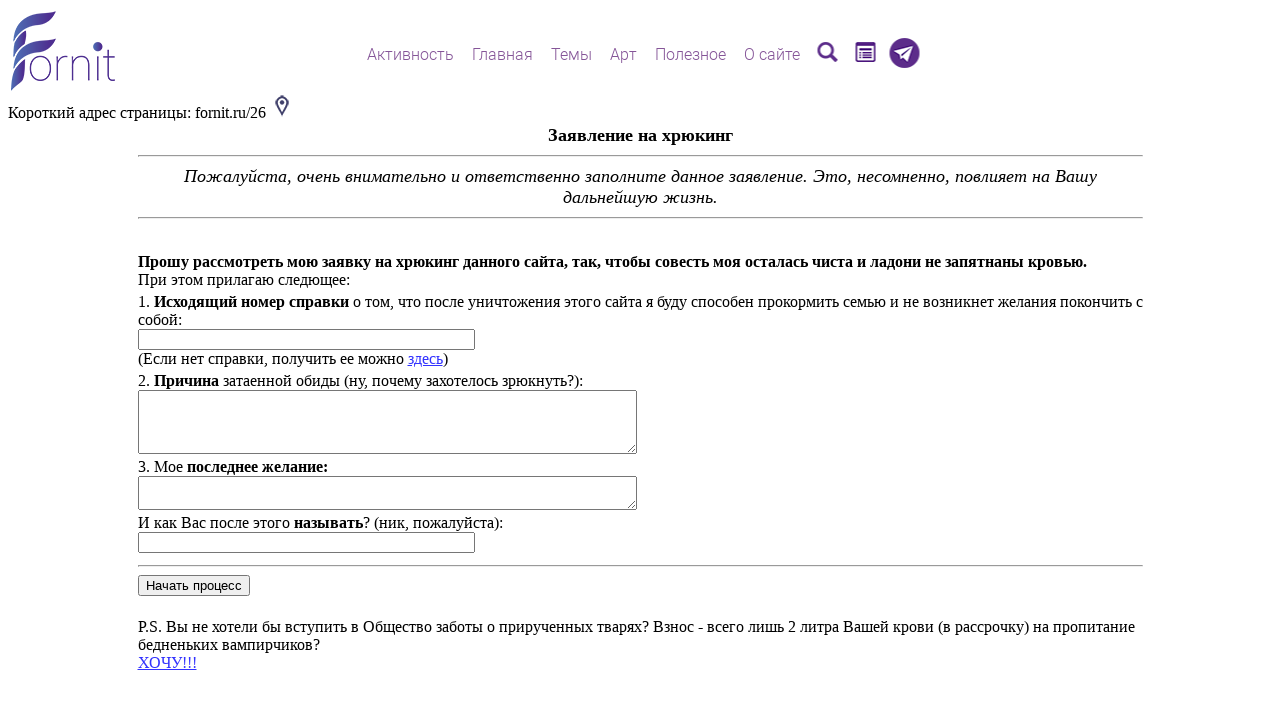

--- FILE ---
content_type: text/html; charset=windows-1251
request_url: https://scorcher.ru/hruk/anket.php
body_size: 5101
content:
<script>
setTimeout('set_statistic()',2000);
</script><script Language='JavaScript' src='/ajax/ajax.js'></script>
<script>
function set_statistic()
{
var link='/stat/stats_server.php?name=%C7%E0%FF%E2%EB%E5%ED%E8%E5+%ED%E0+%F5%F0%FE%EA%E8%ED%E3&domain=scorcher.ru&url=%2Fhruk%2Fanket.php&from=&robot=&spece=0&isStaticPage=0';
// alert(link);return;
var AJAX = new ajax_support(link,sent_request_stat);
AJAX.send_reqest();
function sent_request_stat(res)
{
// alert(res);
}
}
</script><html>
<head>
<title>Fornit Заявление на хрюкинг</title>
<meta http-equiv="Content-Type" content="text/html; charset=windows-1251">
<LINK REL="STYLESHEET" TYPE="text/css" HREF="/fonts/roboto/roboto.css">

<Script Language="JavaScript"><!--
function Spravka(rNum)
{
//var rNum = Math.round(Math.random() * 10000000000);		
document.forms["form1"].numSprav.value = rNum;
var popup0="sprav.php?editControl="+document.form1.numSprav.value;
var top0 = document.body.clientHeight -400;
var left0 = document.body.clientWidth - 600;
window.open(popup0,'Spravka','width=600,height=400,resizable,scrollbars=1, left='+left0+', top='+top0 );
}
function Vznos()
{
var popup0="vznos.php";
var top0 = document.body.clientHeight -400;
var left0 = document.body.clientWidth - 600;
window.open(popup0,'vznos','width=600,height=400,resizable,scrollbars=1, left='+left0+', top='+top0 );
}
//--></Script>
</head>

<body bgcolor="#FFFFFF" text="#000000" link="#3333FF" vlink="#CC33FF" alink="#FF3333">

<style>
.frm {
	FONT-FAMILY: Verdana, Arial;
	FONT-SIZE: 12px;
}

A.lincklass:link {
	text-decoration: none;
	color: #510077;	
}
A.lincklass:visited { 
	text-decoration: none;
	color: #510077;
}
A.lincklass:hover {
	text-decoration: underline;
	color: #ff0000;
}
A.lincklass:active  {
	text-decoration: underline;
	color: #A300F0;
}
.nav_header {
	font-family : Arial, Helvetica, sans-serif;
	font-size : 14px;
	color: #333399;
	font-weight : 700;
	margin-bottom : 0px;
	margin-left : 0px;
	margin-right : 0px;
	margin-top : 0px;
}
</style>


<table width="100%" border="0" >
<tr><td  width="1%" valign="top">
<a class="lincklass" href="../index.php">
<img  id='main_logo_fornit_id'  src="/sys_pic/main_new/logo_140.png"  border="0"></a><br>

</td><td  valign="top">

<table width="100%" border="0">
<tr><td   width="99%" > &nbsp;
<style>
.img_chander
{
POSITION:absolute;
Z-INDEX:12;
LEFT:0px;TOP:0px;
opacity: 0;

transition-property: opacity;
transition-duration: 0.2s;
transition-delay: 0s;
transition-timing-function: linear;
}
</style>
<script>

function top_mask(divID,href,title,img_base,img_over,target=0)
{ 
	
var tStr="";
if(target==1)
	tStr=" target='_blank' ";
	
var aHref="<a href='"+href+"' title='"+title+"' "+tStr+">";
if(href.length==0)
	aHref="";

//if(target==1) alert(aHref);

if(divID=="menu_image3_id")
{
document.getElementById(divID).innerHTML=aHref+"<img src='"+img_base+"'   border=0 style='Z-INDEX:11;POSITION:absolute;LEFT:-4px;TOP:-4px;' ><img src='"+img_over+"'  border=0 class='img_chander' style='Z-INDEX:12;POSITION:absolute;LEFT:-4px;TOP:-4px;opacity: 0;' onmouseOver='set_show_red(this,\""+img_over+"\")' onmouseOut='set_hile_red(this,\""+img_base+"\")' ></a>";
}
else
{
document.getElementById(divID).innerHTML=aHref+"<img src='"+img_base+"'   border=0 style='Z-INDEX:11;POSITION:absolute;LEFT:0px;TOP:0px;' ><img src='"+img_over+"'  border=0 class='img_chander' style='Z-INDEX:12;POSITION:absolute;LEFT:0px;TOP:0px;opacity: 0;' onmouseOver='set_show_red(this,\""+img_over+"\")' onmouseOut='set_hile_red(this,\""+img_base+"\")' ></a>";
}
/*
document.getElementById(divID).innerHTML=aHref+"<img src='"+img_base+"'   border=0 style='Z-INDEX:11;POSITION:relative;LEFT:0px;TOP:4px;' ><img src='"+img_over+"'  border=0 class='img_chander' style='Z-INDEX:12;POSITION:absolute;LEFT:0px;TOP:0px;opacity: 0;' onmouseOver='set_show_red(this,\""+img_over+"\")' onmouseOut='set_hile_red(this,\""+img_base+"\")' ></a>";
*/
//alert(document.getElementById(divID).innerHTML);
}

function set_show_red(img,img_over)
{ 
//	return;   // ОТКЛЮЧИТЬ КРАСНОЕ НАВЕДЕНИЕ
//	alert("show_red "+img);
img.style.opacity=1;
img.src=img_over;
}

function set_hile_red(img,img_base)
{
img.style.opacity=0;
img.src=img_base;
}

</script>
<style>

.menu_opacity
{
transition-property: opacity;
transition-duration: 300ms;
transition-delay: 0s;
transition-timing-function: linear;
opacity:0.0;	
}

.menu_level_0
{
position:relative;
font-family:Roboto;
font-weight:300;
font-size:12pt;
#background-color:#eeee;
padding:2px;
padding-left:4px;
padding-right:4px;
border-radius: 4px;
box-sizing:border-box;
#border:solid 1px #ffffff; /* чтобы не дергалось под hover */
cursor:pointer;
#box-shadow: 8px 8px 8px 0px rgba(122,122,122,0.3);
text-shadow:1px 1px 1px #ffffff;
white-space: nowrap;
}
.menu_level_0:hover
{
border:solid 1px #8A3CA4;
}

.menu_level_1
{
position:absolute;
#top:0px;
#right:100px; /* ширина блока подменю1 */
font-family:Roboto;
font-weight:300;
font-size:12pt;
background-color:#ffffff;
padding:2px;
padding-left:4px;
padding-right:4px;
border-radius: 4px;
border:solid 1px #8A3CA4;
#cursor:pointer;
box-shadow: 8px 8px 8px 0px rgba(122,122,122,0.3);
white-space: nowrap;
display:none;
}


.menu_link
{
color: #855598; # #3D146B;
}
.menu_link:hover
{
color: #FF8700;
box-shadow: 1px 1px 1px 1px rgba(122,122,122,0.3);
}





</style>

<!-- Для открывания ссылок в другом окне js:open_anotjer_win(link)  -->
<form name="open_another_menu" method="post" action="" target="_blank"></form>

<SCRIPT>
    
if(screen.width>800) {
    document.addEventListener("DOMContentLoaded", function (event) {
        show_site_menu();
    });
}

function show_site_menu()
{ 
var nodes = document.getElementsByClassName('site_menu_palece'); //alert(nodes.length);
for(var i=0; i<nodes.length; i++) 
{   
// для каждого меню запросить модель 
var AJAX = new ajax_support('/menu/menu_server.php?num='+i,sent_menu_mess);
AJAX.send_reqest();
function sent_menu_mess(res)
{
//alert(res);
if(res[0]!='!')
{
alert("ОШИБКА: "+res);
return;
}
var p=res.split("|");

var cur_global=p[0].substr(1);
//alert(cur_global);

nodes[cur_global].innerHTML=p[1]; 
var id="show_site_menu_id"+cur_global; 
setTimeout("set_fool_opacity('"+id+"')",10);

///sys/img_linker.php  ,1- открывать в другом окне
top_mask('menu_image1_id','/forum/Sources/search.php','Поиск','/menu/searching.png','/menu/searching_r.png',1);
top_mask('menu_image2_id','/fornit/','Титульная страница-анонс сайта','/menu/landing.png','/menu/landing_r.png');
top_mask('menu_image3_id','https://t.me/thinking_cycles','Телеграм-канал','/menu/telegram.png','/menu/telegram_r.png',1);
}



}
}
function set_fool_opacity(id)
{ 
document.getElementById(id).style.opacity="1.0";
}



function menu_show1(parent,id,level)
{ 
	 //	if(level==1) alert(id);
	if(!document.getElementById(id))
		return;
var sz=get_client_size(); //alert(sz['w']+" | "+sz['h']);
var box=document.getElementById(id);  
box.style.display="block";
var r=box.getBoundingClientRect();
// родитель
var pr=parent.getBoundingClientRect();
var h=pr.bottom-pr.top; //alert(h);
var ptop=pr.top+h;
// позиция всплывающего блока
if(level==0)
{
box.style.left="50%"; box.style.transform="translate(-50%, 0)";
//	alert(sz['h']+" | "+ptop+" | "+(r.bottom-r.top));
if(sz['h'] > (ptop+(r.bottom-r.top)))
	{
box.style.top=(h-1)+"px";
	}
else
box.style.top=(-(r.bottom-r.top))+"px";
}

if(level==1)
{   
// родитель - строка <div> предыдущего уровня
//var pdiv=parent.parentNode;
//alert(parent.offsetLeft);

box.style.top=(parent.offsetTop)+"px";
if(sz['w'] < (pr.right+(r.right-r.left)))
box.style.right=(pr.right-pr.left+parent.offsetLeft)+"px";// +box.offsetLeft - 2
else
box.style.left=(parent.offsetWidth+parent.offsetLeft)+"px";
}


setTimeout("set_fool_opacity('"+id+"')",10);
set_fool_opacity(id);
}
function menu_hide1(id,level)
{
	if(!document.getElementById(id))
		return;
//var id="menu_sub_"+num;
//document.getElementById(id).style.display="none";
document.getElementById(id).style.opacity="0.0";
set_hide_show(id);
}
function set_hide_show(id)
{ 
document.getElementById(id).style.display="none";
}

function get_client_size()
{
var cx = (window.innerWidth ? window.innerWidth : (document.documentElement.clientWidth ? document.documentElement.clientWidth : document.body.offsetWidth));
var cy = (window.innerHeight ? window.innerHeight : (document.documentElement.clientHeight ? document.documentElement.clientHeight : document.body.offsetHeight));

return {'w':cx,'h':cy}
}

function menu_goto(link)
{
event.stopPropagation();

if (event.shiftKey==1)
	{
document.forms.open_another_menu.action=link;
document.forms.open_another_menu.submit();
return;
	}
location.href=link;
}
</SCRIPT>
	<script Language="JavaScript" src="/ajax/ajax.js"></script>
	<div class="site_menu_palece" style="POSITION:absolute;Z-INDEX:1100;top:10px;left:50%;transform: translate(-50%, 0);white-space: nowrap;"></div>
<Script Language='JavaScript' >

</Script>
</td></tr>

<tr><td valign="top" align="center">
<!-- ПОЗДРАВЛЕНИЕ В ТИТУЛЕ -->
<!-- font color="#1B3AFF" ><b>С Новым Годом!!!!</b></font -->
</td></tr>
</table>

</td></tr>
</table>
<div style='position:relative;cursor:pointer;display:inline-block;'>Короткий адрес страницы: fornit.ru/26&nbsp;<img id='copier' src='/art/img/address.png' title='Короткий адрес страницы - скопировать в буфер обмена.' onclick='copy_address_to_clpd()' style='cursor:pointer;'>
<div id="copy_clpd_alert" 
style="
position:absolute;
z-index: 10000;
display:none;
width: 150px;
height: 40px;
padding: 20px;
top: 10px; 
left:50%;transform: translate(-50%, 0);
border:solid 2px #8A3CA4;
color:#000000;background-color:#eeeeee;
font-size:16pt;font-family:arial;font-weight:bold;
box-shadow: 8px 8px 8px 0px rgba(122,122,122,0.3);border-radius: 10px;
">Скопировано!</div>

<script type="text/javascript">
document.getElementById('copier').addEventListener('click', function(e) 
{ 
var text="fornit.ru/26";
    var copytext = document.createElement('input');	
    copytext.value = text;
    document.body.appendChild(copytext);
    copytext.select();
    document.execCommand('copy');
	document.body.removeChild(copytext);
	show_clpd_alert();
});
function copy_address_to_clpd()
{
var text="fornit.ru/26";
if (window.clipboardData) // IE
{  
        window.clipboardData.setData("Text", text);
		show_clpd_alert();
}
}
function show_clpd_alert()
{
var div=document.getElementById('copy_clpd_alert');
div.style.display="block";
setTimeout("end_clpd_alert()",500);
}
function end_clpd_alert()
{
document.getElementById('copy_clpd_alert').style.display="none";
}
</script></div><script async src="https://pagead2.googlesyndication.com/pagead/js/adsbygoogle.js?client=ca-pub-1805990803023888"
     crossorigin="anonymous"></script>
<center>

<form name="form1" method="post" action="hruk.php">
<input type="hidden" name="choose" value="1">

<table width="80%" border="0">
<tr>    <td><center>
<font size="4"><b>Заявление на хрюкинг</b><font><hr>
<i>Пожалуйста, очень внимательно и ответственно заполните данное заявление. Это, несомненно, повлияет на Вашу дальнейшую жизнь.</i><hr><br>
</td>  </tr>
<tr>    <td>
<b>Прошу рассмотреть мою заявку на хрюкинг данного сайта, так, чтобы совесть моя осталась чиста и ладони не запятнаны кровью.</b><br>
При этом прилагаю следющее:<br>
</td>  </tr>
<tr>    <td>
1. <b>Исходящий номер справки</b> о том, что после уничтожения этого сайта я буду способен прокормить семью и не возникнет желания покончить с собой:<br>
<input type="text" name="numSprav" size="40" maxlength="50" value=""><br>
(Если нет справки, получить ее можно <a href="javascript:Spravka(2789481609)">здесь</a>)
</td>  </tr>
<tr>    <td>
2. <b>Причина</b> затаенной обиды (ну, почему захотелось зрюкнуть?):<br>
<textarea name="comment" rows="4" cols="60"></textarea><br>
</td>  </tr>
<tr>    <td>
3. Мое <b>последнее желание:</b> <br>
<textarea name="wish" rows="2" cols="60"></textarea><br>
</td>  </tr>
<tr>    <td>
И как Вас после этого <b>называть</b>? (ник, пожалуйста):<br>
<input type="text" name="nameMe" size="40" maxlength="50" value=""><br>
</td>  </tr>
<tr>    <td>
<hr>
<input type="submit"  name="Submit" value="Начать процесс">
</td>  </tr>
<tr>    <td>
<br>
P.S. Вы не хотели бы вступить в Общество заботы о прирученных тварях? Взнос - всего лишь 2 литра Вашей крови (в рассрочку) на пропитание бедненьких вампирчиков?<br>
<a href="javascript:Vznos()">ХОЧУ!!!</a>

</td>  </tr>
</table>

</form>


</body>
</html>


--- FILE ---
content_type: text/html; charset=utf-8
request_url: https://www.google.com/recaptcha/api2/aframe
body_size: 270
content:
<!DOCTYPE HTML><html><head><meta http-equiv="content-type" content="text/html; charset=UTF-8"></head><body><script nonce="IRkJKMOVOKpwyXIPO_7_oQ">/** Anti-fraud and anti-abuse applications only. See google.com/recaptcha */ try{var clients={'sodar':'https://pagead2.googlesyndication.com/pagead/sodar?'};window.addEventListener("message",function(a){try{if(a.source===window.parent){var b=JSON.parse(a.data);var c=clients[b['id']];if(c){var d=document.createElement('img');d.src=c+b['params']+'&rc='+(localStorage.getItem("rc::a")?sessionStorage.getItem("rc::b"):"");window.document.body.appendChild(d);sessionStorage.setItem("rc::e",parseInt(sessionStorage.getItem("rc::e")||0)+1);localStorage.setItem("rc::h",'1769246587845');}}}catch(b){}});window.parent.postMessage("_grecaptcha_ready", "*");}catch(b){}</script></body></html>